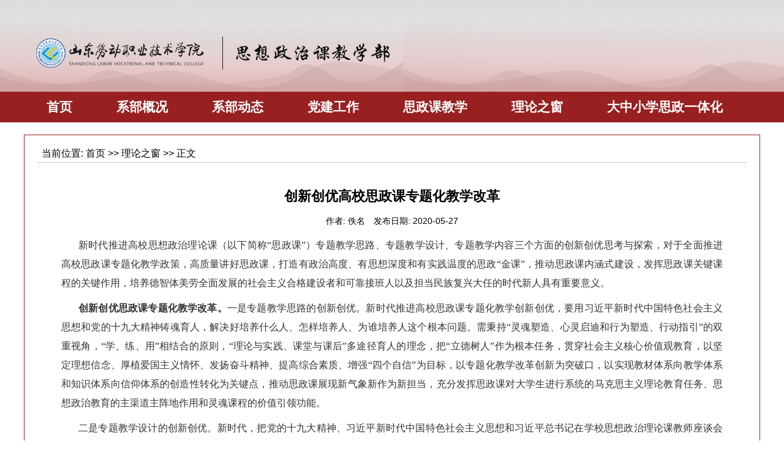

--- FILE ---
content_type: text/html
request_url: http://szb.sdlvtc.cn/info/1006/1044.htm
body_size: 4916
content:
<!DOCTYPE html>
<html lang="zh-CN">
<head>
    <meta charset="UTF-8">
    <title>创新创优高校思政课专题化教学改革-思政部</title><META Name="keywords" Content="思政部,理论之窗,创新,新创,创优,高校,专题,教学改革,教学,改革" />
<META Name="description" Content="新时代推进高校思想政治理论课（以下简称“思政课”）专题教学思路、专题教学设计、专题教学内容三个方面的创新创优思考与探索，对于全面推进高校思政课专题化教学政策，高质量讲好思政课，打造有政治高度、有思想深度和有实践温度的思政“金课”，推动思政课内涵式建设，发挥思政课关键课程的关键作用，培养德智体美劳全面发展的社会主义合格建设者和可靠接班人以及担当民族复兴大任的时代新人具有重要意义。创新创优思政课专..." />

    <!-- by xiamo070091  -->
    <link rel="stylesheet" href="../../css/style.css">
    <link rel="stylesheet" href="../../css/ycl.css">
    <link rel="stylesheet" href="../../css/Testborder.css">
<!--Announced by Visual SiteBuilder 9-->
<link rel="stylesheet" type="text/css" href="../../_sitegray/_sitegray_d.css" />
<script language="javascript" src="../../_sitegray/_sitegray.js"></script>
<!-- CustomerNO:77656262657232307b78465453575742000200024057 -->
<link rel="stylesheet" type="text/css" href="../../content.vsb.css" />
<script type="text/javascript" src="/system/resource/js/counter.js"></script>
<script type="text/javascript">_jsq_(1006,'/content.jsp',1044,1648746157)</script>
</head>
<body>
<div class="logo"><div class="w1200"><a href="../../#"><img src="../../img/logosx.png" alt=""></a></div></div>
<div class="navw"><div class="nav w1200">
    <div style="width: 100%;">   <ul class="nav">
      
   <li> <a href="../../index.htm" title="首页">首页</a>
     </li>

      
   <li> <a href="../../xbgk.htm" title="系部概况">系部概况</a>
     </li>

      
   <li> <a href="../../xbdt.htm" title="系部动态">系部动态</a>
     </li>

      
   <li> <a href="../../djgz.htm" title="党建工作">党建工作</a>
     </li>

      
   <li> <a href="../../szkjx.htm" title="思政课教学">思政课教学</a>
     </li>

      
   <li> <a href="../../llzc.htm" title="理论之窗">理论之窗</a>
     </li>

      
   <li> <a href="../../dzxxszyi_ti_hua.htm" title="大中小学思政一体化">大中小学思政一体化</a>
          <ul class="subnav">
             <li>
              <a href="../../dzxxszyi_ti_hua/aghgfjy.htm" title="爱国和国防教育">爱国和国防教育</a>
            </li>
          </ul>
     </li>

    </ul></div>  


</div></div>

<div class="w1200 conlist" style="position: relative;">
    <div class="now"><div>
    当前位置: 
                        <a href="../../index.htm">首页</a>
                >>
                <a href="../../llzc.htm">理论之窗</a>
                >>
                正文
</div></div>
    <div class="concon">
<script language="javascript" src="/system/resource/js/dynclicks.js"></script><script language="javascript" src="../../_dwr/interface/NewsvoteDWR.js"></script><script language="javascript" src="../../_dwr/engine.js"></script><script language="javascript" src="/system/resource/js/news/newscontent.js"></script><script language="javascript" src="/system/resource/js/ajax.js"></script>    <div class="maincon" style="margin:40px;">
        <h1 align="center" class="h1">创新创优高校思政课专题化教学改革</h1>
        <div align="center" class="info" style="line-height: 50px">
            作者:
            佚名
        <span class="ml1">发布日期: 2020-05-27</span>
        <div style="text-align:left;line-height:40px"> 
            <div id="vsb_content"><div class="v_news_content">
<div style="box-sizing: border-box; font-family: &quot;Microsoft YaHei&quot;; line-height: 30px; text-indent: 28px; color: rgb(51, 51, 51); white-space: normal; background-color: rgb(255, 255, 255); text-align: justify;">
 <span style="font-size: 16px;">新时代推进高校思想政治理论课（以下简称“思政课”）专题教学思路、专题教学设计、专题教学内容三个方面的创新创优思考与探索，对于全面推进高校思政课专题化教学政策，高质量讲好思政课，打造有政治高度、有思想深度和有实践温度的思政“金课”，推动思政课内涵式建设，发挥思政课关键课程的关键作用，培养德智体美劳全面发展的社会主义合格建设者和可靠接班人以及担当民族复兴大任的时代新人具有重要意义。</span>
</div>
<div style="box-sizing: border-box; font-family: &quot;Microsoft YaHei&quot;; line-height: 30px; text-indent: 28px; padding-top: 10px; clear: both; color: rgb(51, 51, 51); white-space: normal; background-color: rgb(255, 255, 255); text-align: justify;">
 <span style="font-size: 16px;"><strong style="box-sizing: border-box;">创新创优思政课专题化教学改革。</strong>一是专题教学思路的创新创优。新时代推进高校思政课专题化教学创新创优，要用习近平新时代中国特色社会主义思想和党的十九大精神铸魂育人，解决好培养什么人、怎样培养人、为谁培养人这个根本问题。需秉持“灵魂塑造、心灵启迪和行为塑造、行动指引”的双重视角，“学、练、用”相结合的原则，“理论与实践、课堂与课后”多途径育人的理念，把“立德树人”作为根本任务，贯穿社会主义核心价值观教育，以坚定理想信念、厚植爱国主义情怀、发扬奋斗精神、提高综合素质、增强“四个自信”为目标，以专题化教学改革创新为突破口，以实现教材体系向教学体系和知识体系向信仰体系的创造性转化为关键点，推动思政课展现新气象新作为新担当，充分发挥思政课对大学生进行系统的马克思主义理论教育任务、思想政治教育的主渠道主阵地作用和灵魂课程的价值引领功能。</span>
</div>
<div style="box-sizing: border-box; font-family: &quot;Microsoft YaHei&quot;; line-height: 30px; text-indent: 28px; padding-top: 10px; clear: both; color: rgb(51, 51, 51); white-space: normal; background-color: rgb(255, 255, 255); text-align: justify;">
 <span style="font-size: 16px;">二是专题教学设计的创新创优。新时代，把党的十九大精神、习近平新时代中国特色社会主义思想和习近平总书记在学校思想政治理论课教师座谈会上的重要讲话精神贯彻、融入思政课教学，需用系统性和科学性的思维精准凝练教学专题和准确把握教学重点难点热点；需从教学导入、知识讲授、教法选择、案例深化、讨论加强、课后拓展、推荐阅读、理论研究支撑等方面精心安排和科学设计专题教学环节；需因材施教、因生施教、因“当下”情景施教，有效地促进“学、用”结合和“知、行”融合以及“理论教学与实践强化”的有机结合和课堂教学与课后拓展的有效衔接，从多维度、多途径、多层次推进思政课专题化教学改革创新，力求实现学以致用，最大程度调动学生的参与性、积极性、主动性，全面提升大学生思政课的获得感。</span>
</div>
<div style="box-sizing: border-box; font-family: &quot;Microsoft YaHei&quot;; line-height: 30px; text-indent: 28px; padding-top: 10px; clear: both; color: rgb(51, 51, 51); white-space: normal; background-color: rgb(255, 255, 255); text-align: justify;">
 <span style="font-size: 16px;">三是专题教学内容的创新创优。聚焦习近平新时代中国特色社会主义思想进教材进课堂进学生头脑，优化整合2018年版马克思主义理论研究和建设工程重点教材内容，用全新的理念设计专题教学。各专题命名、教学设计、教学内容选编不仅与原教材内容、课程要求和大学生特点高度契合，而且新颖科学，蕴含满满的正能量和吸引力，集“传授知识、塑造价值、提升修养、培养新人”于一体，有助于增强师生互动和生生互动，推进思政课课堂革命，推动思政课高质量发展。全面增强思政课的思想性、理论性和吸引力、感染力，充分彰显马克思主义的生命力、影响力和魅力，使思政课课堂变成碰撞思想、明辨是非、洗礼精神、锤炼品德、净化心灵之地，使思政课成为大学生知识获得、能力培养、智慧启迪、价值塑造、成长成才之所。</span>
</div>
<div style="box-sizing: border-box; font-family: &quot;Microsoft YaHei&quot;; line-height: 30px; text-indent: 28px; padding-top: 10px; clear: both; color: rgb(51, 51, 51); white-space: normal; background-color: rgb(255, 255, 255); text-align: justify;">
 <span style="font-size: 16px;"><strong style="box-sizing: border-box;">探索思政课专题化教学改革路径。</strong>为深入贯彻落实中共中央办公厅、国务院办公厅印发的《关于深化新时代学校思想政治理论课改革创新的若干意见》和教育部党组印发的《新时代高校思想政治理论课创优行动工作方案》等文件要求和习近平总书记系列重要讲话精神，高质量办好新时代高校思政课，使思政课实现思想教育和行为引导的双重效果，现结合思想政治教育新形势新情况新要求和当代大学生思想实际，以《思想道德修养与法律基础》（以下简称“基础”）和《毛泽东思想和中国特色社会主义理论体系概论》（以下简称“概论”）为例，就全面深化思政课专题教学改革创新创优进行探索。</span>
</div>
<div style="box-sizing: border-box; font-family: &quot;Microsoft YaHei&quot;; line-height: 30px; text-indent: 28px; padding-top: 10px; clear: both; color: rgb(51, 51, 51); white-space: normal; background-color: rgb(255, 255, 255); text-align: justify;">
 <span style="font-size: 16px;">把“基础”课教学优化为三大模块，即思想修养——人生的方向盘、道德修养——人生的助推器、法律修养——人生的红绿灯；15个教学专题，即做最好的自己、奋斗的青春最美丽、谱写精彩青春之歌、我的未来不是梦、汲取无穷精神力量、不变我的中国心、奏响改革创新旋律、彰显价值观持久力量、德行润泽万物、你好我好大家好、弘扬工匠精神、爱屋及乌及众、法律让生活更美好、无规矩不成方圆、别丢掉你的护身符。</span>
</div>
<div style="box-sizing: border-box; font-family: &quot;Microsoft YaHei&quot;; line-height: 30px; text-indent: 28px; padding-top: 10px; clear: both; color: rgb(51, 51, 51); white-space: normal; background-color: rgb(255, 255, 255); text-align: justify;">
 <span style="font-size: 16px;">把“概论”课教学优化为三大模块，即站起来：中华民族从东亚病夫到站起来的伟大飞跃——毛泽东思想；富起来：中华民族从站起来到富起来的伟大飞跃——邓小平理论、“三个代表”重要思想、科学发展观；强起来：中华民族迎来了从富起来到强起来的伟大飞跃——习近平新时代中国特色社会主义思想。23个教学专题，即课程导论；真理之光：马克思主义及其影响力；两次飞跃：马克思主义中国化及其两大理论成果；革命金钥匙：毛泽东思想；革命新理论：中国特色的革命理论1；革命新理论：中国特色的革命理论2；伟大的创造：中国特色的社会主义改造道路；发展新纪元：中国特色社会主义的开启；伟大的转折：中国特色社会主义的开创；低谷中捍卫：中国特色社会主义的接续发展；抓住机遇期：中国特色社会主义的接力奋进；历史新方位：中国特色社会主义进入新时代；时代新思想：习近平新时代中国特色社会主义思想；肩负新使命：实现中华民族伟大复兴的中国梦；谋划新征程：中国特色社会主义发展新战略；“五位一体”之经济、政治——新时代中国特色社会主义的经济建设和政治建设；“五位一体”之文化、社会、生态——新时代中国特色社会主义的文化建设、社会建设和生态文明建设；小康与改革：全面建成小康社会和全面深化改革；治国与治党：全面依法治国和全面从严治党；强国必强军：习近平强军思想；外交新布局：中国特色大国外交；命脉之所在：坚持和加强党的领导；做时代新人：坚定“四个自信”放飞青春梦想。</span>
</div>
<p><br /></p>
</div></div>    
        </div>
        <div class="file">

        </div>
    </div>



</div>
    <p align="right" style="z-index: 999;position: absolute;bottom: 20px;right:35px">【<a href="javascript:window.opener=null;window.open('','_self');window.close();">关闭</a>】</p>
</div>
</div>
<div class="clear"></div>
<div class="footer">
    <div class="w1200">
        <div class="logo2"><img src="http://www.sdlvtc.cn/images/logo-1.png" alt=""></div>
        <div class="logo2">
            <div>
                <p>地址：济南市经十路23266号(槐荫校区)</p>
                <p>长清大学科技园区海棠路800号(长清校区)</p>
                <p>版权所有：山东劳动职业技术学院  鲁ICP备05018601号</p>
            </div>
        </div>
    </div>

</div>



</body>
</html>


--- FILE ---
content_type: text/css
request_url: http://szb.sdlvtc.cn/css/style.css
body_size: 802
content:
.w1200 {
    width: 1200px;
    margin: 0 auto;
}
.hr {
    border: 1px solid #ccc;
}
.line {
    width: 100%;
    margin-bottom: 10px;
}
.logo {
    background: url("../img/logob.jpg");
    height: 150px;
}
.logo img  {
    margin-top:60px;
    width:600px;
}
.nav {
    height: 50px;
    color: #FFF;
}
.navw {
    background: #982021;
}
.navli {
    font-size: 24px;
    line-height: 50px;
}
.w49 {
    width: 49%;
    display: inline-block;
}
.ml1 {
    margin-left: 1%;
}
.h1 {
    font-size: 22px;
    font-weight: 700;
    color: indianred;
    padding:0 10px 0 10px;
    border-bottom: 6px solid indianred;
}
.more {
    float: right;
    margin-right: 5px;
    padding-top: 8px;
}
li.rq {
margin-top:8px;
}
.title1 {
    height: 38px;
    line-height: 38px;
}
.wzbt1 {
    height: 300px;
    padding: 11px;
}
.datak {
    display: inline-block;
    width: 60px;
    height: 50px;
}
.tac{
    text-align: center;
}
.k1 {
    line-height: 25px;
    background: indianred;
    color:#FFF;
}
.k2 {
    line-height: 25px;
}
.contitle {
    display: inline-block;
    width: 490px;
    height: 50px;
    float: right;
}
.rq {

}
.w59 {
    width: 59%;
    display: inline-block;
}
.w39 {
    width: 39%;
    display: inline-block;
}
.title2 {

}
.T1 {
    height: 288px;
}
.conp {
    padding: 8px;
}
.fr {
    float: right;
}
.banner {
    width: 1200px;
    height: 300px;
    margin-bottom: 8px;
    margin-top:1px
}
.title2{
    height: 38px;
    line-height: 38px;
}
.footer {
    margin-top: 20px;
    height: 100px;
    background: #982021;
    color: #FFF;
}
.logo2 {
    display: inline-block;
    float: left;
    margin: 20px 0px 0px 20px;
}
.logo2 div {
    float: right;
    margin: 6px 0px 0px 60px;
}
.conlist {
    margin-top: 20px;
    min-height: 700px;
    border: 1px solid #982021;
}
.left {
    display: inline-block;
    min-height: 300px;
    width: 248px;
}
.left ul li ,
.now1        {
    border-bottom: 1px solid #CCC;
    margin: 10px;
    margin-left: 20px;
    padding-left: 20px;
    line-height: 40px;
}
.now1 {
    padding: 0;
    background: #982021;
    color: #FFFFFF;
    text-align: center;
    font-size: 16px;
    font-weight: 700;
}
.right {
    display: inline-block;
    float: right;
    width: 920px;
    border: 1px solid #CCC;
    min-height: 620px;
    margin-right: 20px;
}
.right div {
    margin: 10px;
    margin-top:26px;
}
.clear { clear:both}
.now {
    border-bottom: 1px solid #CCC;
    margin: 20px;
    height: 24px;
    padding-left: 8px;
}
.listlist {
    line-height:50px;
}
.listlist .fr {
    font-size:14px;
}
.maincon .h1{
    border :0;
    color :#000;
    text-align:center;
}
.maincon .info{
    text-align:center;
    font-size:14px;
}
.concon {
    margin:20px;
}
.file {
    float:right;

}

--- FILE ---
content_type: text/css
request_url: http://szb.sdlvtc.cn/css/ycl.css
body_size: 222
content:
*{margin:0;padding:0}
li{list-style:none}
img{vertical-align:top;border:none}
body{font-family:"Microsoft YaHei",Arial,Helvetica,sans-serif,"宋体";}
a {
    color: #000;
    text-decoration: none;
}

a:hover
{
    color:#000;
    text-decoration:none;
    cursor:pointer;
}

--- FILE ---
content_type: text/css
request_url: http://szb.sdlvtc.cn/css/Testborder.css
body_size: 69
content:
.border1Red {
    border: 0px solid red;
}
.border1Redx {
    border: 1px solid red;
}

--- FILE ---
content_type: text/css
request_url: http://szb.sdlvtc.cn/content.vsb.css
body_size: 420
content:
   .nav{list-style-type: none;width: 1200px;margin: 0 auto;}
        .nav li {float:left;line-height:51px;padding: 0 36px;text-align: center;height: 51px;position: relative;}
        .nav li a {color: #fff !important;text-decoration: none;font-size: 16pt;font-weight: bold;}
        .nav li:hover{background: rgb(240 146 146);color: #fff;}
          .nav li:hover a{color: #fff;}
        .nav li a:hover {color: #222;} 
        .nav li a:active  {color: #222;} 
        /**二级**/
        .subnav{display:none;position: absolute;z-index: 9;list-style-type: none;margin: 0;padding: 0;left: 0;top: 51px;}
        .nav li:hover ul.subnav{display:block;}
        .subnav li{line-height: 51px;/* border: 1px solid #a8a8a8; */width:100%;background: #f09292;padding: 0 29px;}
        .subnav li:hover{ background: rgb(243, 94, 94);color: #fff;}
        .subnav li:hover a{ color: #222;}
        .subnav li a:hover{ color: #222;} 

